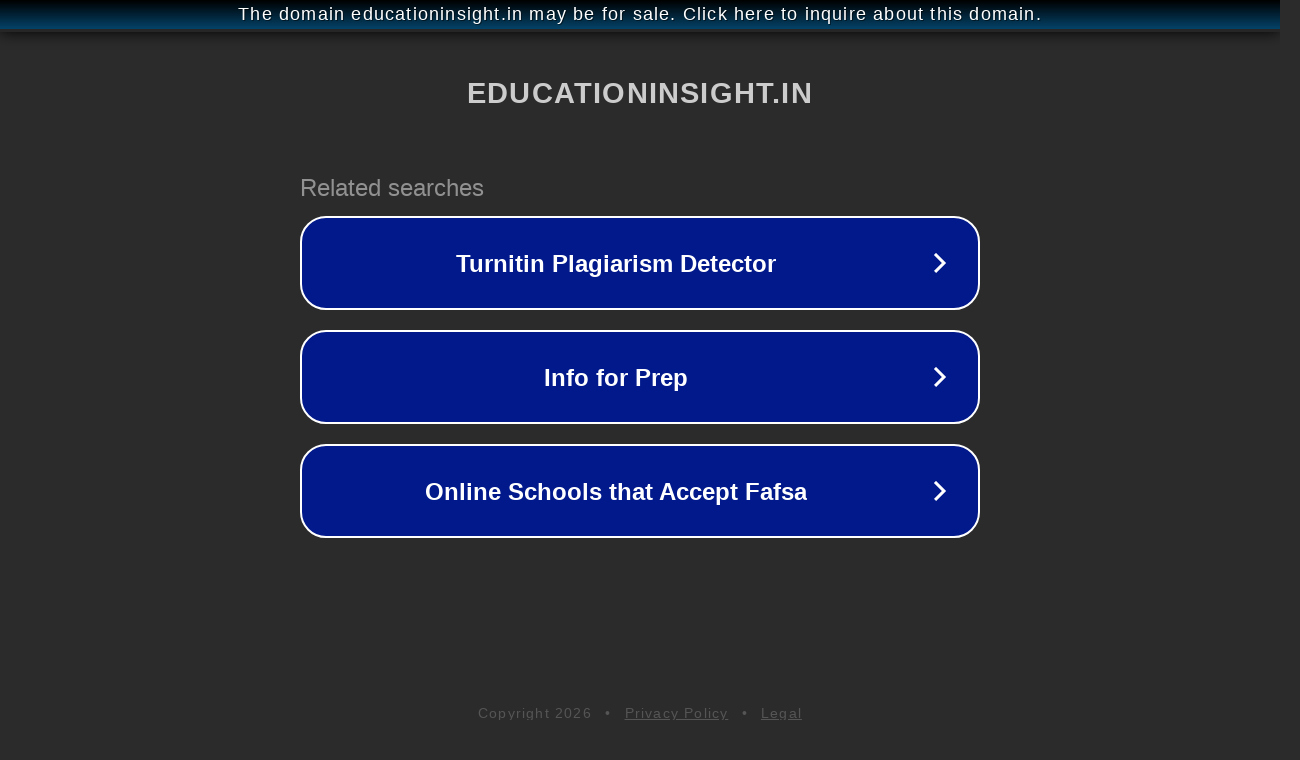

--- FILE ---
content_type: text/html; charset=utf-8
request_url: https://educationinsight.in/2011/education-news/pakistan-and-bhutan-to-follow-cbse-evaluation-system/
body_size: 1154
content:
<!doctype html>
<html data-adblockkey="MFwwDQYJKoZIhvcNAQEBBQADSwAwSAJBANDrp2lz7AOmADaN8tA50LsWcjLFyQFcb/P2Txc58oYOeILb3vBw7J6f4pamkAQVSQuqYsKx3YzdUHCvbVZvFUsCAwEAAQ==_P7o+ewtrxJB3sq/IL61t07usiVpb+SIBuGlWqDZ3AocQ6y5qOmTeIyTZx3VWARMqFrW16t1tGVFLt7MWcXCyrA==" lang="en" style="background: #2B2B2B;">
<head>
    <meta charset="utf-8">
    <meta name="viewport" content="width=device-width, initial-scale=1">
    <link rel="icon" href="[data-uri]">
    <link rel="preconnect" href="https://www.google.com" crossorigin>
</head>
<body>
<div id="target" style="opacity: 0"></div>
<script>window.park = "[base64]";</script>
<script src="/bNQAJueWP.js"></script>
</body>
</html>
